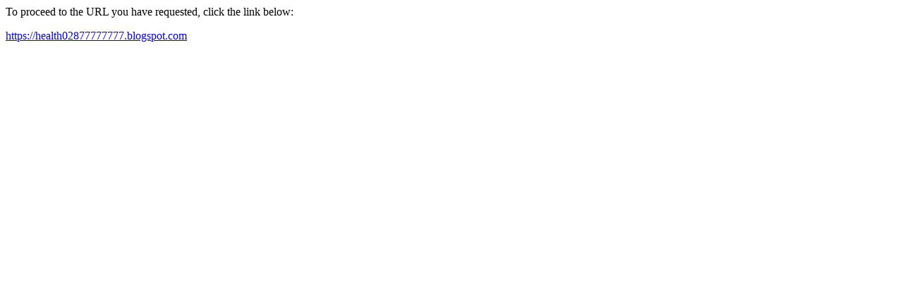

--- FILE ---
content_type: text/html; charset=UTF-8
request_url: http://applicationadvantage.com/?URL=https%3A%2F%2Fhealth02877777777.blogspot.com
body_size: 343
content:
<html>
<head>
<meta http-equiv='Content-Type' content='text/html; charset=utf-8'/>
<title>Redirect</title>
</head>
<body><p>To proceed to the URL you have requested, click the link below:</p><p><a href='https://health02877777777.blogspot.com'>https://health02877777777.blogspot.com</a></p>
</body>
</html>